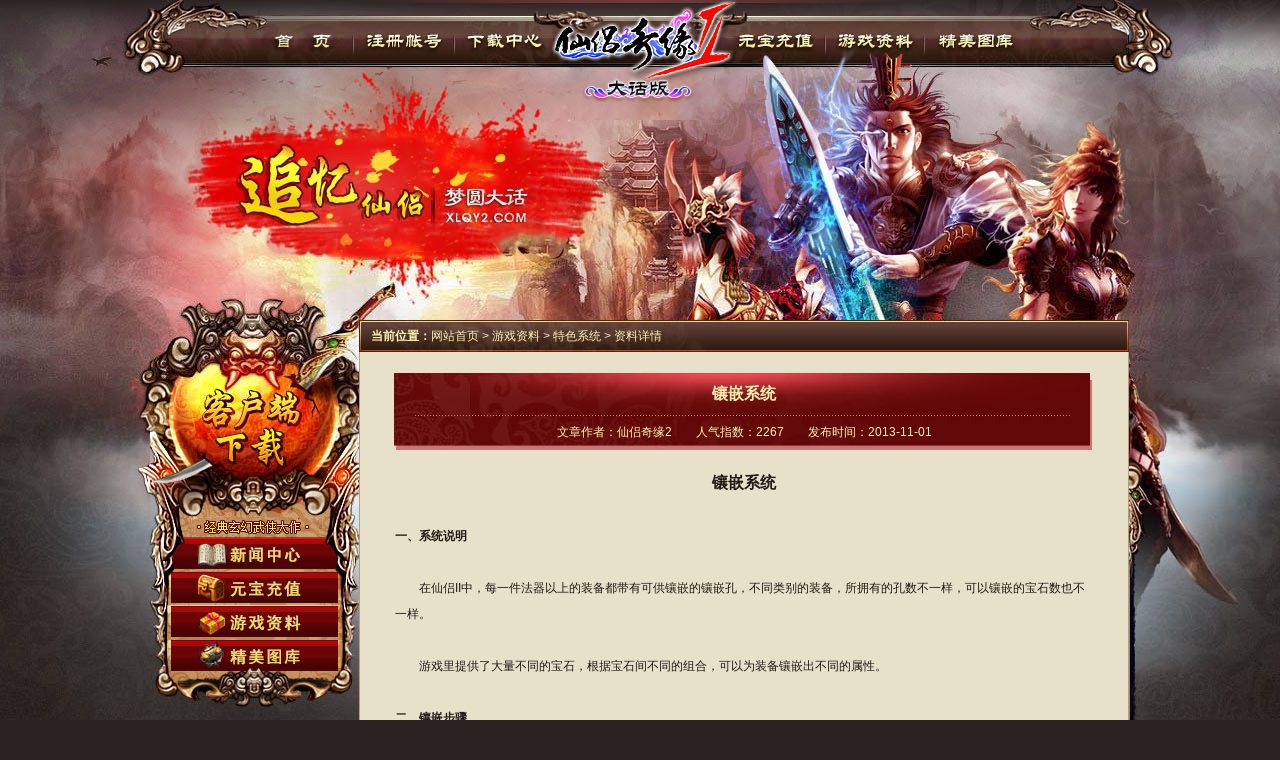

--- FILE ---
content_type: text/html; charset=utf-8
request_url: https://www.xlqy2.com/article/150.html
body_size: 3139
content:
<!DOCTYPE html>
<html>

    <head>
        <title>镶嵌系统 - 《仙侣奇缘2》官方网站 - 大型2.5D仙侠网游巨作MMORPG</title>
        <meta name="keywords" content="仙侣奇缘2,仙侣奇缘2官网,仙侣奇缘2官方网站,仙侣2,仙侣奇缘2手游,仙侣奇缘2手游官网,仙侣奇缘,仙侣奇缘3,大话仙侣,大话仙侣奇缘2,仙侣奇缘2大话版" />
        <meta name="description" content="《仙侣奇缘2》是一款以交友为主题的大型MMORPG网络游戏。 它是以中国古代神化、仙侠、典故、历史为背景，以爱情，奇缘为主线，以网络交友为目的的一款休闲娱乐游戏。">
        <meta charset="utf-8">

<meta name="author" content="xlqy2.com">
<meta http-equiv="X-UA-Compatible" content="IE=edge">
<meta name="renderer" content="webkit">
<meta http-equiv="Cache-Control" content="no-siteapp" />

<link rel="icon" href="/themes/xlqy2/xlqy2.ico" type="image/x-icon">
<link href="/themes/xlqy2/public/assets/css/global.css" rel="stylesheet">

<!--[if lt IE 9]>
<script src="https://oss.maxcdn.com/libs/html5shiv/3.7.0/html5shiv.js"></script>
<![endif]-->

<script type="text/javascript">
    //全局变量
    var GV = {
        ROOT: "/",
        WEB_ROOT: "/",
        JS_ROOT: "static/js/"
    };
</script>
<script src="/themes/xlqy2/public/assets/js/jquery-1.10.2.min.js"></script>
<script src="/themes/xlqy2/public/assets/js/jquery-migrate-1.2.1.js"></script>
<script src="/static/js/wind.js"></script>
    </head>

    <body>
        <div class="header">
    <div class="nav">
        <ul>
            <li><a href="/">首页</a></li>
            <li><a href="/page/1.html">注册帐号</a></li>
            <li><a href="/page/2.html">下载中心</a></li>
            <li><a href="/page/3.html">元宝充值</a></li>
            <li><a href="/list/6.html">游戏资料</a></li>
            <li><a href="/list/17.html">精美图库</a></li>
        </ul>
    </div>
    <div class="bg"></div>
</div>
        <div class="container">
            <div class="main df">
                <div class="sidebar">
    <div class="quick_nav">
        <div class="client_down"><a href="/page/2.html"></a></div>
        <div class="login_game"></div>
        <div class="q_nav">
            <a href="/list/1.html" id="reg_btn"></a>
            <a href="/page/3.html" id="pay_btn"></a>
            <a href="/list/6.html" id="newplayer_btn"></a>
            <a href="/list/17.html" id="video_btn"></a>
        </div>
    </div>
    <div class="left_pad">
        <div class="l_comm">
            <div class="lxwf">
                <h3>例行维护时间</h3>
                <p><img src="/themes/xlqy2_home/images/time.jpg" /></p>
                <p><a href="/page/1.html"><img src="/themes/xlqy2_home/images/reg.jpg" /></a></p>
            </div>
            <div class="kstd">
                <h3>新手指南</h3>
                <ul>
                    <li><a href="/article/133.html">&gt; 基本操作</a></li>
                    <li><a href="/article/134.html">&gt; 任务指南</a></li>
                    <li><a href="/article/132.html">&gt; 熟悉界面</a></li>
                    <li><a href="/article/131.html">&gt; 职业介绍</a></li>
                    <li><a href="/article/130.html">&gt; 角色创建</a></li>
                    <li><a href="/article/129.html">&gt; 热键一览</a></li>
                </ul>
            </div>
            <div class="kfzx">
                <h3>职业技能</h3>
                <ul>
                    <li class="li_m01">&gt; 释家：</li>
                    <li class="li_m02"><a href="/article/156.html">武道</a></li>
                    <li class="li_m02"><a href="/article/157.html">禅宗</a></li>
                    <li class="li_m02"><a href="/article/158.html">密宗</a></li>
                    <li class="li_m01">&gt; 儒家：</li>
                    <li class="li_m02"><a href="/article/159.html">火系</a></li>
                    <li class="li_m02"><a href="/article/160.html">电系</a></li>
                    <li class="li_m02"><a href="/article/161.html">冰系</a></li>
                    <li class="li_m01">&gt; 道家：</li>
                    <li class="li_m02"><a href="/article/162.html">符术</a></li>
                    <li class="li_m02"><a href="/article/163.html">剑术</a></li>
                    <li class="li_m02"><a href="/article/164.html">咒术</a></li>
                </ul>
            </div>
                    </div>
    </div>
</div>
                <div class="content">
                    <div class="page-box">
                        <div class="crumb"><span>　当前位置：</span><a href="/">网站首页</a>
                             > <a href="/list/6.html">游戏资料</a> > <a href="/list/9.html">特色系统</a> > 资料详情
                        </div>
                        <div class="title">
                            <div class="title-wrap">
                                <h2>镶嵌系统</h2>
                                <span>文章作者：仙侣奇缘2　　人气指数：2267　　发布时间：2013-11-01</span>
                            </div>
                        </div>
                        <div class="content-wrap">
                            
<p style="text-align:center;"><span style="font-size: medium;"><strong>镶嵌系统</strong></span></p>
<p><br></p>
<p><strong>一、系统说明</strong></p>
<p><br></p>
<p>　　在仙侣II中，每一件法器以上的装备都带有可供镶嵌的镶嵌孔，不同类别的装备，所拥有的孔数不一样，可以镶嵌的宝石数也不一样。</p>
<p><br></p>
<p>　　游戏里提供了大量不同的宝石，根据宝石间不同的组合，可以为装备镶嵌出不同的属性。</p>
<p><br></p>
<p><strong>二、镶嵌步骤</strong></p>
<p><br></p>
<p><strong>　　1、准备材料</strong></p>
<p><br></p>
<p>　　镶嵌前，根据想要为装备镶嵌的属性收集相应的宝石，宝石要与武器同品同类。准备一件法器以上的装备。</p>
<p><br></p>
<p style="text-align: center;"><a title="点击看大图" href="https://images.17173.com/xlqy2/images/xitong/xiangqian/2006317183211934.jpg" target="_blank"><img src="https://images.17173.com/xlqy2/images/xitong/xiangqian/2006317183211934.jpg"></a></p>
<p><br></p>
<p style="text-align:center;"><a title="点击看大图" href="https://images.17173.com/xlqy2/images/xitong/xiangqian/2006317183241301.jpg" target="_blank"><img src="https://images.17173.com/xlqy2/images/xitong/xiangqian/2006317183241301.jpg"></a></p>
<p><br></p>
<p><strong>　　2、准备镶嵌</strong></p>
<p><br></p>
<p>　　将被镶嵌的装备与镶嵌宝石放到技能栏里(快捷键‘L’)。</p>
<p><br></p>
<p style="text-align: center;"><a title="点击看大图" href="https://images.17173.com/xlqy2/images/xitong/xiangqian/2006317183325448.jpg" target="_blank"><img src="https://images.17173.com/xlqy2/images/xitong/xiangqian/2006317183325448.jpg"></a></p>
<p><br></p>
<p><strong>　　3、开始镶嵌</strong></p>
<p><br></p>
<p>　　保证了装备与宝石都附和镶嵌要求以后，就可以开始镶嵌了!在生活技能栏里选中镶嵌，点击‘镶嵌’，确认后，便可以成功镶嵌上你所需要的属性了!</p>
<p><br></p>
<p style="text-align: center;"><a title="点击看大图" href="https://images.17173.com/xlqy2/images/xitong/xiangqian/200631718349373.jpg" target="_blank"><img src="https://images.17173.com/xlqy2/images/xitong/xiangqian/200631718349373.jpg"></a></p>
<p><br></p>
<p><strong>　　4、镶嵌成功</strong></p>
<p><br></p>
<p>　　镶嵌后，可以看到装备上已经有镶嵌的属性了。</p>
<p><br></p>
<p style="text-align: center;"><a title="点击看大图" href="https://images.17173.com/xlqy2/images/xitong/xiangqian/2006317183624436.jpg" target="_blank"><img src="https://images.17173.com/xlqy2/images/xitong/xiangqian/2006317183624436.jpg"></a></p>
                        </div>
                        <div class="desc">· 大千世界修真路 · 话别凡尘逍遥游 · 仙踪侠影寻无处 · 侣伴相依共登途 </div>
                    </div>
                    <div class="notice-box"></div>
                </div>
            </div>
        </div>
        <div class="footer df">
    <div class="logo">
        <img src="/themes/xlqy2_home/images/logo.png" />
    </div>
    <ul class="nav">
        <li>
            <a href="/page/1.html">注册账号</a><i>|</i><a href="/page/2.html">下载中心</a><i>|</i><a href="/list/1.html">新闻中心</a><i>|</i><a href="/list/14.html">经验交流</a>
        </li>
        <li>
            <a href="/page/3.html">元宝中心</a><i>|</i><a href="/list/6.html">游戏资料</a><i>|</i><a href="/list/17.html">精美图库</a><i>|</i><a href="/page/4.html">玩家自助</a>
        </li>
        <li>「追忆仙侣情,梦圆大话路.奇缘巧爱真,冥冥灭灭中」</li>
    </ul>
    <div class="copyright">
        <p>Copyright © 2010-2023 <em>仙侣奇缘2大话版</em> All RightsReserved</p>
        <p>设计制作：<u>风暴</u>　官方网址：<a href="/">xlqy2.com</a></p>
        <p>站长统计：百度统计</p>
    </div>
</div>
<script>
var _hmt = _hmt || [];
(function() {
  var hm = document.createElement("script");
  hm.src = "https://hm.baidu.com/hm.js?bd67c9cfcd1a6d881f805605b984da3d";
  var s = document.getElementsByTagName("script")[0]; 
  s.parentNode.insertBefore(hm, s);
})();
</script>    </body>

</HTML>

--- FILE ---
content_type: text/css
request_url: https://www.xlqy2.com/themes/xlqy2/public/assets/css/global.css
body_size: 4733
content:
@charset "utf-8";

/* 公共 */
* {
    margin: 0;
    padding: 0;
    box-sizing: border-box;
}

html,
body {
    min-width: 980px;
    font: normal 12px/1.6 simsun, "PingFang SC", Arial, "Microsoft YaHei", sans-serif;
    background:#2a2220 url(/themes/xlqy2_home/images/main_bg.jpg) ;
    color: #211914;
}

table {
    border-collapse: collapse;
    border-spacing: 0;
    empty-cells: show;
    margin: 0 auto;
}

th,
td {
    border-collapse: collapse;
    font-size: 12px;
}

ol,
ul,
li {
    list-style: none;
}

a {
    text-decoration: none;
    color: #1b1322;
}

a:hover {
    text-decoration: underline;
    color: #a22020;
}

img {
    border: 0;
}

button {
    cursor: pointer;
}

h1,
h2,
h3,
h4,
h5,
h6 {
    font-size: 100%;
}

p {
    margin: 0;
    padding: 0;
}

/* 处理浮动父级塌陷问题 */
.df {
    zoom: 1
}

.df:after {
    content: ".";
    display: block;
    visibility: hidden;
    height: 0;
    clear: both
}

/* 头部 */
/* 头部：导航栏 */
.header .nav {
    height: 120px;
    background: url(/themes/xlqy2_home/images/header_nav.jpg) no-repeat 50% 0;
}

.header .nav ul {
    width: 980px;
    margin: 0 auto;
    padding-top: 16px;
    overflow: hidden;
}

.header .nav ul li {
    width: 99px;
    height: 50px;
    float: left;
    margin-right: 2px;
}

.header .nav ul li:nth-child(1) {
    margin-left: 104px;
}

.header .nav ul li:nth-child(4) {
    margin-left: 167px;
}

.header .nav ul li a {
    display: block;
    width: 100%;
    height: 100%;
    text-indent: -9999px;
}

/* 头部：海报背景 */
.header .bg {
    height: 265px;
    background: url(/themes/xlqy2_home/images/header_bg.jpg) no-repeat 50% 0;
}

/* 内容 */
.container {
    background: url(/themes/xlqy2_home/images/container_bg.jpg) no-repeat 50% 0;
}

.container .main {
    width: 980px;
    margin: 0 auto;
}

/* 内容：左侧边栏 */

/* 内容：首页右侧 */
.container .main .content {
    width: 771px;
    /* height: 995px; */
    float: right;
    position: relative;
}

/* 轮播新闻板块 */
.container .main .content .news-box {
    height: 371px;
    margin-bottom: 9px;
    background: url(/themes/xlqy2_home/images/container_box.jpg) no-repeat 50% 0;
}

/* 轮播 */
.container .main .content .news-box .left {
    width: 230px;
    height: 370px;
    position: relative;
    float: left;
}

#banner {
    width: 230px;
    height: 370px;
}

#banner li {
    width: 230px;
    height: 370px;
    position: absolute;
    top: 0;
    left: 0;
}

#pagination {
    position: absolute;
    right: 2px;
    bottom: 4px;
    opacity: 0.7;
    z-index: 2;
}

#pagination li {
    width: 15px;
    height: 15px;
    line-height: 15px;
    text-align: center;
    border-radius: 2px;
    float: left;
    padding: 0;
    margin-left: 4px;
    background: #fff;
    cursor: pointer;
    font-size: 12px;
    ;
}

#pagination li.on {
    background: #f60;
    color: #fff;
}

/* 新闻 */
.container .main .content .news-box .center {
    width: 357px;
    float: left;
    margin: 100px 0 0 14px;
}

.container .main .content .news-box .center .title {
    height: 29px;
    line-height: 29px;
    color: #b40100;
    font-size: 14px;
    font-weight: bold;
    text-align: center;
}

.container .main .content .news-box .center .news {
    width: 355px;
    border: 1px solid #4c2209;
}

#tabs {
    height: 33px;
    margin: 1px;
    padding-left: 3px;
    background: url(/themes/xlqy2_home/images/box_news_bg.jpg) no-repeat;
    overflow: hidden;
}

#tabs span {
    display: block;
    width: 58px;
    height: 29px;
    line-height: 29px;
    float: left;
    margin-right: 10px;
    margin-top: 4px;
    font-weight: bold;
    font-size: 12px;
    color: #fff7df;
    text-align: center;
    cursor: pointer;
}

#tabs span.on {
    font-size: 14px;
    background: url(/themes/xlqy2_home/images/box_news_tab_bg.jpg) no-repeat;
}

#tabs span a {
    color: #fff7df;
}

#tabs span.on a {
    color: #ba0200;
}

#list {
    width: 340px;
    margin: 0 auto;
    padding-top: 3px;
    position: relative;
    text-align: left;
}

#list .item {
    display: none;
}

#list .item.on {
    display: block;
}

#list .item li {
    height: 27px;
    line-height: 27px;
    padding-right: 80px;
    position: relative;
    overflow: hidden;
    border-bottom: 1px dotted #774f4f;
}

#list .item li:last-child {
    border-bottom: none;
}

#list .item li em {
    padding-right: 5px;
    color: #774f4f;
    font-style: normal;
    text-decoration: none;
}

#list .item li span {
    position: absolute;
    top: 0;
    right: 4px;
    color: #8c7057;
    font-family: "Microsoft YaHei";
    font-size: 12px;
}

/* 资料 */
.container .main .content .news-box .right {
    width: 156px;
    margin: 105px 0 0 6px;
    float: left;
}

.container .main .content .news-box .right a {
    display: block;
}

.container .main .content .news-box .right a:hover {
    opacity: 0.8;
}

.container .main .content .news-box .right a img {
    display: block;
    margin-bottom: 8px;
    border: 1px solid #221517;
}

/* 资料板块 */
.container .main .content .info-box {
    height: 76px;
    margin-bottom: 6px;
}

.container .main .content .info-box a {
    width: 150px;
    height: 76px;
    overflow: hidden;
    float: left;
    margin-right: 5px;
}

.container .main .content .info-box a img {
    display: block;
}

.container .main .content .info-box a:last-child {
    margin-right: 0;
}

.container .main .content .info-box a:hover {
    opacity: 0.8;
}

/* 其他公共板块 */
.common-box {
    width: 386px;
    height: 236px;
    float: left;
    margin-bottom: 6px;
    overflow: hidden;
}

.common-box:nth-child(2n) {
    width: 377px;
}

.common-box h3 {
    position: relative;
    height: 34px;
    text-indent: -9999px;
}

.common-box .inner {
    background: #dbd5c4;
    border: solid #b39c83;
    border-width: 0 1px 1px 1px;
    padding: 10px 0;
}

/* 风云排行 */
.common-box.ranking h3 {
    background: url(/themes/xlqy2_home/images/box_ranking_bg.jpg) no-repeat;
}

.common-box.ranking iframe {
    width: 365px;
    height: 183px;
    display: block;
    margin: 0 auto;
    border: none;
}

/* 经验交流 */
.common-box.share {
    float: right;
}

.common-box.share h3 {
    background: url(/themes/xlqy2_home/images/box_share_bg.jpg) no-repeat;
}

.common-box.share .inner .item {
    width: 340px;
    margin: 0 auto;
}

.common-box.share .inner .item li {
    height: 27px;
    line-height: 27px;
    padding-right: 80px;
    position: relative;
    overflow: hidden;
    border-bottom: 1px dotted #774f4f;
}

.common-box.share .inner .item li:last-child {
    border-bottom: none;
}

.common-box.share .inner .item li em {
    padding-right: 5px;
    color: #774f4f;
    font-style: normal;
    text-decoration: none;
}

.common-box.share .inner .item li span {
    position: absolute;
    top: 0;
    right: 4px;
    color: #8c7057;
    font-family: "Microsoft YaHei";
    font-size: 12px;
}

/* 游戏截图 */
.common-box.image {
    margin-bottom: 0;
}

.common-box.image h3 {
    background: url(/themes/xlqy2_home/images/box_image_bg.jpg) no-repeat;
}

/* 玩家相册 */
.common-box.photo {
    float: right;
    margin-bottom: 0;
}

.common-box.photo h3 {
    background: url(/themes/xlqy2_home/images/box_photo_bg.jpg) no-repeat;
}

.common-box.image .inner ul,
.common-box.photo .inner ul {
    padding: 6px 0 0 7px;
    overflow: hidden;
}

.common-box.image .inner ul li,
.common-box.photo .inner ul li {
    width: 105px;
    height: 74px;
    float: left;
    margin: 3px 5px 13px 9px;
    padding: 1px;
    border: 1px solid #5A3A45;
    background-color: #e5e5e5;
}

.common-box.image .inner ul li a,
.common-box.photo .inner ul li a {
    width: 101px;
    height: 70px;
    display: block;
    overflow: hidden;
}

.common-box.image .inner ul li a:hover,
.common-box.photo .inner ul li a:hover {
    opacity: 0.8;
}

.common-box.image .inner ul li a img,
.common-box.photo .inner ul li a img {
    width: 105px;
    height: 74px;
}

/* 健康游戏公告 */
.notice-box {
    width: 771px;
    height: 56px;
    margin-top: 6px;
    background: url(/themes/xlqy2_home/images/box_notice_bg.jpg) no-repeat right bottom;
}

/* 页码板块 */
.page-box {
    width: 770px;
    height: 100%;
    background: #e7e1ca;
    margin-top: -65px;
}

.page-box .crumb {
    background: url(/themes/xlqy2_home/images/h3_ny_main.jpg) no-repeat;
    height: 32px;
    line-height: 32px;
    position: relative;
    color: #faf2b0;
    text-align: left;
}

.page-box .crumb span {
    font-weight: bold;
}

.page-box .crumb a {
    color: #faf2b0;
}

.page-box .title {
    padding-top: 20px;
    border: solid #b19c85;
    border-width: 0 1px;
}

.page-box .title .title-wrap {
    background: url(/themes/xlqy2_home/images/h2_gg.jpg) no-repeat;
    width: 700px;
    min-height: 78px;
    margin: 0 auto;
    text-align: center;
    color: #faf2b0;
}

.page-box .title .title-wrap h2 {
    height: 44px;
    line-height: 44px;
    font-size: 16px;
}

.page-box .title .title-wrap span {
    display: block;
    height: 34px;
    line-height: 32px;
    font-size: 12px;
}

.page-box .title .title-wrap .subnav {
    margin: 0 auto;
    width: 700px;
    height: 32px;
}

.page-box .title .title-wrap .subnav .subnav-wrap {
    width: 696px;
    background-image: url(/themes/xlqy2_home/images/obg.gif);
    border-right: solid 1px #CA7676;
    border-left: solid 1px #CA7676;
    margin-left: 2px;
    height: 32px;
}

.page-box .title .title-wrap .subnav .subnav-wrap .parent {
    float: left;
    padding: 2px;
    margin: 0 0 5px 5px;
    background: #f8c375;
    border: solid 1px #CA7676;
}

.page-box .title .title-wrap .subnav .subnav-wrap .parent a {
    display: block;
    height: 23px;
    line-height: 23px;
    padding: 0 10px;
    background: #FCE0BA;
    color: #713e07;
}

.page-box .title .title-wrap .subnav .subnav-wrap .arrow {
    width: 22px;
    height: 23px;
    float: left;
    padding: 1px;
    margin: 0 0 5px 5px;
    background-image: url(/themes/xlqy2_home/images/jt.gif);
}

.page-box .title .title-wrap .subnav .subnav-wrap ul li {
    float: left;
    padding: 2px;
    margin: 2px 0 5px 5px;
    background: #f8c375;
    border: solid 1px #CA7676;
}

.page-box .title .title-wrap .subnav .subnav-wrap ul li a {
    display: block;
    height: 19px;
    line-height: 19px;
    padding: 0 4px;
    background: #FCE0BA;
    color: #713e07;
}

.page-box .title .title-wrap .subnav .subnav-wrap a:hover {
    text-decoration: none;
    background: #f7733f;
    color: #faf2b0;
}

.page-box .content-wrap {
    min-height: 564px;
    line-height: 26px;
    margin: 0 auto;
    padding: 20px 35px;
    background: url(/themes/xlqy2_home/images/line_bg.jpg) no-repeat center bottom;
    border: solid #b19c85;
    border-width: 0 1px;
}

.page-box .content-wrap .content-img {
    display: block;
    width: 100%;
}

.page-box .content-list {
    min-height: 532px;
}

/* 新闻中心列表页 */
.page-box .content-list .news-list li {
    height: 30px;
    line-height: 30px;
    position: relative;
    overflow: hidden;
    padding-right: 80px;
    border-bottom: 1px dotted #774f4f;
}

.page-box .content-list .news-list li em {
    font-style: normal;
    padding: 0 5px 0 0;
    color: #774f4f;
    text-decoration: none;
}

.page-box .content-list .news-list li span {
    position: absolute;
    right: 4px;
    top: 0;
    color: #8c7057;
    font-size: 12px;
}

/* 游戏资料列表页 */
.page-box .content-list .data-list li {
    width: 50%;
    height: 30px;
    line-height: 30px;
    float: left;
    overflow: hidden;
    border-bottom: 1px dotted #774f4f;
}

.page-box .content-list .data-list li em {
    font-style: normal;
    padding: 0 5px 0 0;
    color: #774f4f;
    text-decoration: none;
}

/* 图库资料列表页 */
.page-box .content-list .album-list li {
    float: left;
    margin-right: 14px;
    overflow: hidden;
    width: 128px;
    height: 138px;
}

.page-box .content-list .album-list li:nth-child(5n) {
    margin-right: 0;
}

.page-box .content-list .album-list li a {
    display: block;
}

.page-box .content-list .album-list li a:nth-child(2) {
    display: block;
    height: 15px;
    line-height: 15px;
    text-align: center;
    overflow: hidden;
    white-space: nowrap;
    text-overflow: ellipsis;
}

.page-box .content-list .album-list li a img {
    display: block;
    width: 100%;
    padding: 0px;
    margin-bottom: 5px;
    border-top: 2px solid #ccc;
    border-left: 2px solid #ccc;
    border-bottom: 2px solid #c0c0c0;
    border-right: 2px solid #c0c0c0;
}

.page-box .content-list .album-list li a img:hover {
    opacity: 0.8;
}

.page-box .desc {
    text-align: center;
    padding: 10px 45px;
    color: #443a4d;
    border: solid #b19c85;
    border-width: 0 1px 1px 1px;
}

/* 分页 */
.page-wrap {
    margin: 10px auto 0;
    width: 98%;
}

.page-wrap .page-list {
    margin: 0 auto;
    padding: 10px 0 5px;
    text-align: center;
}

.page-wrap .page-list li {
    display: inline;
    list-style-type: none;
}

.page-wrap .page-list li a {
    padding: 3px 8px !important;
    margin: 2px;
    border: 1px solid #774f4f;
    text-decoration: none !important;
}

.page-wrap .page-list li a:hover {
    color: #fff !important;
    background-color: #774f4f !important;
}

.page-wrap .page-list li span {
    margin: 2px;
}

.page-wrap .page-list li.active span {
    border: 1px solid #774f4f;
    color: #fff !important;
    background-color: #774f4f !important;
    padding: 3px 8px;
}

/* 左侧边栏 */
.sidebar {
    width: 200px;
    float: left;
    display: inline;
    position: relative;
    z-index: 500;
    margin-bottom: 2px;
}

.quick_nav {
    width: 200px;
    height: 333px;
    background: url(/themes/xlqy2_home/images/quick_nav_bg.jpg) no-repeat;
}

.client_down {
    width: 144px;
    height: 92px;
    margin-left: 32px;
}

.client_down a {
    display: block;
    text-indent: -9999px;
    overflow: hidden;
    height: 92px;
    background: url(/themes/xlqy2_home/images/tm_bg.gif);
}

.login_game {
    width: 200px;
    padding-top: 60px;
    overflow: hidden;
    text-indent: -9999px;
    height: 20px;
}

.q_nav {
    width: 167px;
    margin-left: 21px;
    height: 134px;
}

.q_nav a {
    width: 167px;
    display: block;
    height: 31px;
    text-indent: -9999px;
    margin-bottom: 3px;
    overflow: hidden;
}

.q_nav a:hover {
    background: url(/themes/xlqy2_home/images/) no-repeat 0 0;
}

.q_nav a#reg_btn:hover {
    background-position: 1px 1px;
}

.q_nav a#pay_btn:hover {
    background-position: 1px -29px;
}

.q_nav a#newplayer_btn:hover {
    background-position: 1px -59px;
}

.q_nav a#video_btn:hover {
    background-position: 1px -89px;
}

.left_pad {
    margin-left: 8px;
    width: 192px;
}

.l_comm {
    width: 192px;
    color: #c2b485;
    border-bottom: 1px solid #766850;
}

.l_comm .li_m01 {
    float: left;
    width: 53px;
    line-height: 22px;
}

.l_comm .li_m02 {
    float: left;
    width: 33px;
    line-height: 22px;
}

.l_comm h3 {
    text-indent: -9999px;
}

.l_comm ul {
    overflow: hidden;
    zoom: 1;
    width: 166px;
    margin: 0 0 0 18px;
    padding: 0px 0 10px;
}

.l_comm li {
    float: left;
    width: 83px;
    line-height: 22px;
}

.l_comm li a {
    color: #c2b485;
}

.l_comm li a:hover,
.l_comm li.up a {
    color: #d9a721;
    font-weight: bold;
}

.lxwf {
    background: url(/themes/xlqy2_home/images/left_box_b.jpg) no-repeat left 47px;
}

.lxwf h3 {
    background: url(/themes/xlqy2_home/images/h3_lxwf.jpg) no-repeat;
    height: 76px;
}

.lxwf p {
    text-align: center;
    padding-bottom: 10px;
}

.kstd {
    background: url(/themes/xlqy2_home/images/left_box_b.jpg) no-repeat left 41px;
}

.kstd h3 {
    background: url(/themes/xlqy2_home/images/h3_kstd.jpg) no-repeat;
    height: 41px;
}

.kfzx {
    background: url(/themes/xlqy2_home/images/left_box_b.jpg) no-repeat left 41px;
}

.kfzx h3 {
    background: url(/themes/xlqy2_home/images/h3_kfzx.jpg) no-repeat;
    height: 41px;
}

.kfzx p {
    text-align: center;
}

.hzmt {
    background: url(/themes/xlqy2_home/images/left_box_b.jpg) no-repeat left 58px;
    height: 271px;
}

.hzmt h3 {
    background: url(/themes/xlqy2_home/images/h3_hzmt.jpg) no-repeat;
    height: 58px;
}

.hzmt li {
    padding-bottom: 6px;
}

.hzmt li img {
    width: 75px;
    height: 29px;
}

.hzmt p {
    text-align: center;
    padding: 4px 0 15px;
}

.yuyin {
    width: 162px;
    margin: 0 auto;
}

.yuyin img {
    display: block;
    width: 162px;
    height: 64px;
    padding-bottom: 6px;
}

/* 底部 */
.footer {
    width: 980px;
    height: 71px;
    margin: 20px auto 0;
}

.footer .logo {
    width: 285px;
    height: 71px;
    float: left;
}

.footer .logo img {
    display: block;
}

.footer .nav {
    height: 71px;
    padding-left: 10px;
    float: left;
}

.footer .nav li {
    line-height: 24px;
    text-align: center;
    color: #666;
}

.footer .nav li a {
    color: #fff;
}

.footer .nav li i {
    color: #FFF;
    padding: 0 5px;
    font-style: inherit;
    display: inline-block;
}

.footer .copyright {
    height: 71px;
    float: right;
    font-family: sans-serif;
}

.footer .copyright p {
    color: #fff;
    line-height: 24px;
    text-align: right;
}

.footer .copyright p u {
    text-decoration: none;
}

.footer .copyright p em {
    display: inline-block;
    padding: 0 2px;
    font-style: inherit;
    color: #FF0;
}

.footer .copyright p u,
.footer .copyright p a {
    color: #FF0;
}

/* 登录器 */
#login_img {
    list-style-type: none;
    padding: 0;
    margin: 0;
    width: 230px;
    height: 184px;
    position: relative;
}

#login_img li {
    position: absolute;
    width: 230px;
    height: 184px;
    left: 0;
    top: 0;
    opacity: 0;
}

#login_img li a {
    display: block;
    width: 230px;
    height: 184px;
}

#login_img li img {
    padding: 0;
    margin: 0;
    width: 230px;
    height: 184px;
}

#image_num {
    z-index: 4;
    list-style-type: none;
    position: absolute;
    opacity: .7;
    filter: progid:DXImageTransform.Microsoft.Alpha(opacity=70);
    right: 2px;
    bottom: 4px;
    margin: 0;
}

#image_num li {
    float: left;
    padding: 0;
    background: #fff;
    margin-left: 4px;
    cursor: pointer;
    font-size: 12px;
    font-family: arial;
    text-decoration: none;
    width: 15px;
    height: 15px;
    line-height: 15px;
    text-align: center;
    border-radius: 2px;
}

#image_num li.cur {
    background: #f60;
    color: #fff;
}

/* 下载 */
.d-title {
    display: block;
    font-weight: bold;
    color: #5e211e;
    font-size: 22px;
    line-height: 24px;
    margin-bottom: 8px;
    font-family: 微软雅黑, Tahoma, 宋体;
    text-align: center;
}

.d-desc {
    font-weight: 100;
    color: #5e211e;
    font-family: Verdana;
    font-size: 14px;
    line-height: 14px;
    text-indent: 11px;
    text-align: center;
    opacity: 0.35;
}

.d-info {
    font-size: 12px;
    background: #fbfbfb;
    color: #747474;
    border: 1px solid #efefef;
    width: 557px;
    padding: 15px 20px 5px 20px;
    margin: 15px auto;
    font-family: 微软雅黑, Tahoma, 宋体;
}

.d-info li {
    line-height: 20px;
    margin-bottom: 5px;
    padding-bottom: 5px;
    list-style: none;
}

.d-info li.d-md5 {
    padding-bottom: 12px;
    margin-bottom: 13px;
    border-bottom: 1px solid #ececec;
}

.d-info li span {
    color: #ac872e;
}

.d-info li em {
    font-style: inherit;
    color: #e61c17;
    font-weight: bold;
    font-family: arial;
}

.d-info li.d-tip {}

.d-info li.d-tip b {
    background: #ac872e;
    color: #fff;
    padding: 0 4px;
    margin-right: 4px;
}

.d-info li.d-tip a,
.d-info li.d-tip img {
    display: inline-block;
    height: 22px;
}

.d-info li.d-tip .d-txt {
    padding: 10px 0;
}

.d-btn {
    width: 557px;
    height: 106px;
    display: block;
    margin: 0 auto 15px;
    text-decoration: none;
    text-align: center;
    font-family: 微软雅黑, Tahoma, 宋体;
}

.d-btn1 {
    background-image: url('/themes/xlqy2_home/images/download_btn01.jpg');
}

.d-btn2 {
    background-image: url('/themes/xlqy2_home/images/download_btn02.jpg');
}

.d-btn:hover {
    opacity: 0.9;
}

.d-btn span {
    color: #FFFFFF;
    font-size: 12px;
    margin: 70px 0 0 35px;
    display: inline-block;
    opacity: 0.75;
}

--- FILE ---
content_type: application/javascript
request_url: https://www.xlqy2.com/static/js/wind.js
body_size: 12998
content:
///#source 1 1 /src/1.0.0/core.js
/*! head.core - v1.0.2 */
/*
 * HeadJS     The only script in your <HEAD>
 * Author     Tero Piirainen  (tipiirai)
 * Maintainer Robert Hoffmann (itechnology)
 * License    MIT / http://bit.ly/mit-license
 * WebSite    http://headjs.com
 */
(function (win, undefined) {
    "use strict";

    // gt, gte, lt, lte, eq breakpoints would have been more simple to write as ['gt','gte','lt','lte','eq']
    // but then we would have had to loop over the collection on each resize() event,
    // a simple object with a direct access to true/false is therefore much more efficient
    var doc   = win.document,
        nav   = win.navigator,
        loc   = win.location,
        html  = doc.documentElement,
        klass = [],
        conf  = {
            screens: [240, 320, 480, 640, 768, 800, 1024, 1280, 1440, 1680, 1920],
            screensCss: {"gt": true, "gte": false, "lt": true, "lte": false, "eq": false},
            browsers: [
                {ie: {min: 6, max: 11}}
                //,{ chrome : { min: 8, max: 33 } }
                //,{ ff     : { min: 3, max: 26 } }
                //,{ ios    : { min: 3, max:  7 } }
                //,{ android: { min: 2, max:  4 } }
                //,{ webkit : { min: 9, max: 12 } }
                //,{ opera  : { min: 9, max: 12 } }
            ],
            browserCss: {"gt": true, "gte": false, "lt": true, "lte": false, "eq": true},
            html5: true,
            page: "-page",
            section: "-section",
            head: "head"
        };

    if (win.head_conf) {
        for (var item in win.head_conf) {
            if (win.head_conf[item] !== undefined) {
                conf[item] = win.head_conf[item];
            }
        }
    }

    function pushClass(name) {
        klass[klass.length] = name;
    }

    function removeClass(name) {
        // need to test for both space and no space
        // https://github.com/headjs/headjs/issues/270
        // https://github.com/headjs/headjs/issues/226
        var re         = new RegExp(" ?\\b" + name + "\\b");
        html.className = html.className.replace(re, "");
    }

    function each(arr, fn) {
        for (var i = 0, l = arr.length; i < l; i++) {
            fn.call(arr, arr[i], i);
        }
    }

    // API
    var api = win[conf.head] = function () {
        api.ready.apply(null, arguments);
    };

    api.feature = function (key, enabled, queue) {

        // internal: apply all classes
        if (!key) {
            html.className += " " + klass.join(" ");
            klass = [];

            return api;
        }

        if (Object.prototype.toString.call(enabled) === "[object Function]") {
            enabled = enabled.call();
        }

        pushClass((enabled ? "" : "no-") + key);
        api[key] = !!enabled;

        // apply class to HTML element
        if (!queue) {
            removeClass("no-" + key);
            removeClass(key);
            api.feature();
        }

        return api;
    };

    // no queue here, so we can remove any eventual pre-existing no-js class
    api.feature("js", true);

    // browser type & version
    var ua     = nav.userAgent.toLowerCase(),
        mobile = /mobile|android|kindle|silk|midp|phone|(windows .+arm|touch)/.test(ua);

    // useful for enabling/disabling feature (we can consider a desktop navigator to have more cpu/gpu power)
    api.feature("mobile", mobile, true);
    api.feature("desktop", !mobile, true);

    // http://www.zytrax.com/tech/web/browser_ids.htm
    // http://www.zytrax.com/tech/web/mobile_ids.html
    ua = /(chrome|firefox)[ \/]([\w.]+)/.exec(ua) || // Chrome & Firefox
        /(iphone|ipad|ipod)(?:.*version)?[ \/]([\w.]+)/.exec(ua) || // Mobile IOS
        /(android)(?:.*version)?[ \/]([\w.]+)/.exec(ua) || // Mobile Webkit
        /(webkit|opera)(?:.*version)?[ \/]([\w.]+)/.exec(ua) || // Safari & Opera
        /(msie) ([\w.]+)/.exec(ua) ||
        /(trident).+rv:(\w.)+/.exec(ua) || [];

    var browser = ua[1],
        version = parseFloat(ua[2]);

    switch (browser) {
        case "msie":
        case "trident":
            browser = "ie";
            version = doc.documentMode || version;
            break;

        case "firefox":
            browser = "ff";
            break;

        case "ipod":
        case "ipad":
        case "iphone":
            browser = "ios";
            break;

        case "webkit":
            browser = "safari";
            break;
    }

    // Browser vendor and version
    api.browser          = {
        name: browser,
        version: version
    };
    api.browser[browser] = true;

    for (var i = 0, l = conf.browsers.length; i < l; i++) {
        for (var key in conf.browsers[i]) {
            if (browser === key) {
                pushClass(key);

                var min = conf.browsers[i][key].min;
                var max = conf.browsers[i][key].max;

                for (var v = min; v <= max; v++) {
                    if (version > v) {
                        if (conf.browserCss.gt) {
                            pushClass("gt-" + key + v);
                        }

                        if (conf.browserCss.gte) {
                            pushClass("gte-" + key + v);
                        }
                    } else if (version < v) {
                        if (conf.browserCss.lt) {
                            pushClass("lt-" + key + v);
                        }

                        if (conf.browserCss.lte) {
                            pushClass("lte-" + key + v);
                        }
                    } else if (version === v) {
                        if (conf.browserCss.lte) {
                            pushClass("lte-" + key + v);
                        }

                        if (conf.browserCss.eq) {
                            pushClass("eq-" + key + v);
                        }

                        if (conf.browserCss.gte) {
                            pushClass("gte-" + key + v);
                        }
                    }
                }
            } else {
                pushClass("no-" + key);
            }
        }
    }

    pushClass(browser);
    pushClass(browser + parseInt(version, 10));

    // IE lt9 specific
    if (conf.html5 && browser === "ie" && version < 9) {
        // HTML5 support : you still need to add html5 css initialization styles to your site
        // See: assets/html5.css
        each("abbr|article|aside|audio|canvas|details|figcaption|figure|footer|header|hgroup|main|mark|meter|nav|output|progress|section|summary|time|video".split("|"), function (el) {
            doc.createElement(el);
        });
    }

    // CSS "router"
    each(loc.pathname.split("/"), function (el, i) {
        if (this.length > 2 && this[i + 1] !== undefined) {
            if (i) {
                pushClass(this.slice(i, i + 1).join("-").toLowerCase() + conf.section);
            }
        } else {
            // pageId
            var id = el || "index", index = id.indexOf(".");
            if (index > 0) {
                id = id.substring(0, index);
            }

            html.id = id.toLowerCase() + conf.page;

            // on root?
            if (!i) {
                pushClass("root" + conf.section);
            }
        }
    });

    // basic screen info
    api.screen = {
        height: win.screen.height,
        width: win.screen.width
    };

    // viewport resolutions: w-100, lt-480, lt-1024 ...
    function screenSize() {
        // remove earlier sizes
        html.className = html.className.replace(/ (w-|eq-|gt-|gte-|lt-|lte-|portrait|no-portrait|landscape|no-landscape)\d+/g, "");

        // Viewport width
        var iw = win.innerWidth || html.clientWidth,
            ow = win.outerWidth || win.screen.width;

        api.screen.innerWidth = iw;
        api.screen.outerWidth = ow;

        // for debugging purposes, not really useful for anything else
        pushClass("w-" + iw);

        each(conf.screens, function (width) {
            if (iw > width) {
                if (conf.screensCss.gt) {
                    pushClass("gt-" + width);
                }

                if (conf.screensCss.gte) {
                    pushClass("gte-" + width);
                }
            } else if (iw < width) {
                if (conf.screensCss.lt) {
                    pushClass("lt-" + width);
                }

                if (conf.screensCss.lte) {
                    pushClass("lte-" + width);
                }
            } else if (iw === width) {
                if (conf.screensCss.lte) {
                    pushClass("lte-" + width);
                }

                if (conf.screensCss.eq) {
                    pushClass("e-q" + width);
                }

                if (conf.screensCss.gte) {
                    pushClass("gte-" + width);
                }
            }
        });

        // Viewport height
        var ih = win.innerHeight || html.clientHeight,
            oh = win.outerHeight || win.screen.height;

        api.screen.innerHeight = ih;
        api.screen.outerHeight = oh;

        // no need for onChange event to detect this
        api.feature("portrait", (ih > iw));
        api.feature("landscape", (ih < iw));
    }

    screenSize();

    // Throttle navigators from triggering too many resize events
    var resizeId = 0;

    function onResize() {
        win.clearTimeout(resizeId);
        resizeId = win.setTimeout(screenSize, 50);
    }

    // Manually attach, as to not overwrite existing handler
    if (win.addEventListener) {
        win.addEventListener("resize", onResize, false);

    } else {
        // IE8 and less
        win.attachEvent("onresize", onResize);
    }
}(window));
///#source 1 1 /src/1.0.0/css3.js
/*! head.css3 - v1.0.0 */
/*
 * HeadJS     The only script in your <HEAD>
 * Author     Tero Piirainen  (tipiirai)
 * Maintainer Robert Hoffmann (itechnology)
 * License    MIT / http://bit.ly/mit-license
 * WebSite    http://headjs.com
 */
(function (win, undefined) {
    "use strict";

    var doc      = win.document,
        /*
         To add a new test:

         head.feature("video", function() {
         var tag = document.createElement('video');
         return !!tag.canPlayType;
         });

         Good place to grab more tests

         https://github.com/Modernizr/Modernizr/blob/master/modernizr.js
         */

        /* CSS modernizer */
        el       = doc.createElement("i"),
        style    = el.style,
        prefs    = " -o- -moz- -ms- -webkit- -khtml- ".split(" "),
        domPrefs = "Webkit Moz O ms Khtml".split(" "),
        headVar  = win.head_conf && win.head_conf.head || "head",
        api      = win[headVar];

    // Thanks Paul Irish!

    function testProps(props) {
        for (var i in props) {
            if (style[props[i]] !== undefined) {
                return true;
            }
        }

        return false;
    }


    function testAll(prop) {
        var camel = prop.charAt(0).toUpperCase() + prop.substr(1),
            props = (prop + " " + domPrefs.join(camel + " ") + camel).split(" ");

        return !!testProps(props);
    }

    var tests = {
        // should we seperate linear/radial ?
        // seems like some browsers need a test for prefix http://caniuse.com/#feat=css-gradients
        gradient: function () {
            var s1 = "background-image:",
                s2 = "gradient(linear,left top,right bottom,from(#9f9),to(#fff));",
                s3 = "linear-gradient(left top,#eee,#fff);";

            style.cssText = (s1 + prefs.join(s2 + s1) + prefs.join(s3 + s1)).slice(0, -s1.length);
            return !!style.backgroundImage;
        },

        rgba: function () {
            style.cssText = "background-color:rgba(0,0,0,0.5)";
            return !!style.backgroundColor;
        },

        opacity: function () {
            return el.style.opacity === "";
        },

        textshadow: function () {
            return style.textShadow === "";
        },

        multiplebgs: function () {
            style.cssText = "background:url(https://),url(https://),red url(https://)";

            // If the UA supports multiple backgrounds, there should be three occurrences
            // of the string "url(" in the return value for elemStyle.background
            var result = (style.background || "").match(/url/g);

            return Object.prototype.toString.call(result) === "[object Array]" && result.length === 3;
        },

        boxshadow: function () {
            return testAll("boxShadow");
        },

        borderimage: function () {
            return testAll("borderImage");
        },

        borderradius: function () {
            return testAll("borderRadius");
        },

        cssreflections: function () {
            return testAll("boxReflect");
        },

        csstransforms: function () {
            return testAll("transform");
        },

        csstransitions: function () {
            return testAll("transition");
        },
        touch: function () {
            return "ontouchstart" in win;
        },
        retina: function () {
            return (win.devicePixelRatio > 1);
        },

        /*
         font-face support. Uses browser sniffing but is synchronous.
         http://paulirish.com/2009/font-face-feature-detection/
         */
        fontface: function () {
            var browser = api.browser.name, version = api.browser.version;

            switch (browser) {
                case "ie":
                    return version >= 9;

                case "chrome":
                    return version >= 13;

                case "ff":
                    return version >= 6;

                case "ios":
                    return version >= 5;

                case "android":
                    return false;

                case "webkit":
                    return version >= 5.1;

                case "opera":
                    return version >= 10;

                default:
                    return false;
            }
        }
    };

    // queue features
    for (var key in tests) {
        if (tests[key]) {
            api.feature(key, tests[key].call(), true);
        }
    }

    // enable features at once
    api.feature();

}(window));
///#source 1 1 /src/1.0.0/load.js
/*! head.load - v1.0.3 */
/*
 * HeadJS     The only script in your <HEAD>
 * Author     Tero Piirainen  (tipiirai)
 * Maintainer Robert Hoffmann (itechnology)
 * License    MIT / http://bit.ly/mit-license
 * WebSite    http://headjs.com
 */
(function (win, undefined) {
    "use strict";

    //#region variables
    var doc        = win.document,
        domWaiters = [],
        handlers   = {}, // user functions waiting for events
        assets     = {}, // loadable items in various states
        isAsync    = "async" in doc.createElement("script") || "MozAppearance" in doc.documentElement.style || win.opera,
        isDomReady,

        /*** public API ***/
        headVar    = win.head_conf && win.head_conf.head || "Wind",
        api        = win[headVar] = (win[headVar] || function () {
            api.ready.apply(null, arguments);
        }),

        // states
        PRELOADING = 1,
        PRELOADED  = 2,
        LOADING    = 3,
        LOADED     = 4;
    //#endregion

    //#region PRIVATE functions

    //#region Helper functions
    function noop() {
        // does nothing
    }

    function each(arr, callback) {
        if (!arr) {
            return;
        }

        // arguments special type
        if (typeof arr === "object") {
            arr = [].slice.call(arr);
        }

        // do the job
        for (var i = 0, l = arr.length; i < l; i++) {
            callback.call(arr, arr[i], i);
        }
    }

    /* A must read: http://bonsaiden.github.com/JavaScript-Garden
     ************************************************************/
    function is(type, obj) {
        var clas = Object.prototype.toString.call(obj).slice(8, -1);
        return obj !== undefined && obj !== null && clas === type;
    }

    function isFunction(item) {
        return is("Function", item);
    }

    function isArray(item) {
        return is("Array", item);
    }

    function toLabel(url) {
        ///<summary>Converts a url to a file label</summary>
        var items = url.split("/"),
            name  = items[items.length - 1],
            i     = name.indexOf("?");

        return i !== -1 ? name.substring(0, i) : name;
    }

    // INFO: this look like a "im triggering callbacks all over the place, but only wanna run it one time function" ..should try to make everything work without it if possible
    // INFO: Even better. Look into promises/defered's like jQuery is doing
    function one(callback) {
        ///<summary>Execute a callback only once</summary>
        callback = callback || noop;

        if (callback._done) {
            return;
        }

        callback();
        callback._done = 1;
    }

    //#endregion

    function conditional(test, success, failure, callback) {
        ///<summary>
        /// INFO: use cases:
        ///    head.test(condition, null       , "file.NOk" , callback);
        ///    head.test(condition, "fileOk.js", null       , callback);
        ///    head.test(condition, "fileOk.js", "file.NOk" , callback);
        ///    head.test(condition, "fileOk.js", ["file.NOk", "file.NOk"], callback);
        ///    head.test({
        ///               test    : condition,
        ///               success : [{ label1: "file1Ok.js"  }, { label2: "file2Ok.js" }],
        ///               failure : [{ label1: "file1NOk.js" }, { label2: "file2NOk.js" }],
        ///               callback: callback
        ///    );
        ///    head.test({
        ///               test    : condition,
        ///               success : ["file1Ok.js" , "file2Ok.js"],
        ///               failure : ["file1NOk.js", "file2NOk.js"],
        ///               callback: callback
        ///    );
        ///</summary>
        var obj = (typeof test === "object") ? test : {
            test: test,
            success: !!success ? isArray(success) ? success : [success] : false,
            failure: !!failure ? isArray(failure) ? failure : [failure] : false,
            callback: callback || noop
        };

        // Test Passed ?
        var passed = !!obj.test;

        // Do we have a success case
        if (passed && !!obj.success) {
            obj.success.push(obj.callback);
            api.load.apply(null, obj.success);
        }
        // Do we have a fail case
        else if (!passed && !!obj.failure) {
            obj.failure.push(obj.callback);
            api.load.apply(null, obj.failure);
        }
        else {
            callback();
        }

        return api;
    }

    function getAsset(item) {
        ///<summary>
        /// Assets are in the form of
        /// {
        ///     name : label,
        ///     url  : url,
        ///     state: state
        /// }
        ///</summary>
        var asset = {};

        if (typeof item === "object") {
            for (var label in item) {
                if (!!item[label]) {
                    asset = {
                        name: label,
                        url: item[label]
                    };
                }
            }
        }
        else {
            asset = {
                name: toLabel(item),
                url: item
            };
        }

        // is the item already existant
        var existing = assets[asset.name];
        if (existing && existing.url === asset.url) {
            return existing;
        }

        assets[asset.name] = asset;
        return asset;
    }

    function allLoaded(items) {
        items = items || assets;

        for (var name in items) {
            if (items.hasOwnProperty(name) && items[name].state !== LOADED) {
                return false;
            }
        }

        return true;
    }

    function onPreload(asset) {
        asset.state = PRELOADED;

        each(asset.onpreload, function (afterPreload) {
            afterPreload.call();
        });
    }

    function preLoad(asset, callback) {
        if (asset.state === undefined) {

            asset.state     = PRELOADING;
            asset.onpreload = [];

            loadAsset({url: asset.url, type: "cache"}, function () {
                onPreload(asset);
            });
        }
    }

    function apiLoadHack() {
        /// <summary>preload with text/cache hack
        ///
        /// head.load("http://domain.com/file.js","http://domain.com/file.js", callBack)
        /// head.load(["http://domain.com/file.js","http://domain.com/file.js"], callBack)
        /// head.load({ label1: "http://domain.com/file.js" }, { label2: "http://domain.com/file.js" }, callBack)
        /// head.load([{ label1: "http://domain.com/file.js" }, { label2: "http://domain.com/file.js" }], callBack)
        /// </summary>
        var args     = arguments,
            callback = args[args.length - 1],
            rest     = [].slice.call(args, 1),
            next     = rest[0];

        if (!isFunction(callback)) {
            callback = null;
        }

        // if array, repush as args
        if (isArray(args[0])) {
            args[0].push(callback);
            api.load.apply(null, args[0]);

            return api;
        }

        // multiple arguments
        if (!!next) {
            /* Preload with text/cache hack (not good!)
             * http://blog.getify.com/on-script-loaders/
             * http://www.nczonline.net/blog/2010/12/21/thoughts-on-script-loaders/
             * If caching is not configured correctly on the server, then items could load twice !
             *************************************************************************************/
            each(rest, function (item) {
                // item is not a callback or empty string
                if (!isFunction(item) && !!item) {
                    preLoad(getAsset(item));
                }
            });

            // execute
            load(getAsset(args[0]), isFunction(next) ? next : function () {
                api.load.apply(null, rest);
            });
        }
        else {
            // single item
            load(getAsset(args[0]));
        }

        return api;
    }

    function apiLoadAsync() {
        ///<summary>
        /// simply load and let browser take care of ordering
        ///
        /// head.load("http://domain.com/file.js","http://domain.com/file.js", callBack)
        /// head.load(["http://domain.com/file.js","http://domain.com/file.js"], callBack)
        /// head.load({ label1: "http://domain.com/file.js" }, { label2: "http://domain.com/file.js" }, callBack)
        /// head.load([{ label1: "http://domain.com/file.js" }, { label2: "http://domain.com/file.js" }], callBack)
        ///</summary>
        var args     = arguments,
            callback = args[args.length - 1],
            items    = {};

        if (!isFunction(callback)) {
            callback = null;
        }

        // if array, repush as args
        if (isArray(args[0])) {
            args[0].push(callback);
            api.load.apply(null, args[0]);

            return api;
        }

        // JRH 262#issuecomment-26288601
        // First populate the items array.
        // When allLoaded is called, all items will be populated.
        // Issue when lazy loaded, the callback can execute early.
        each(args, function (item, i) {
            if (item !== callback) {
                item             = getAsset(item);
                items[item.name] = item;
            }
        });

        each(args, function (item, i) {
            if (item !== callback) {
                item = getAsset(item);

                load(item, function () {
                    if (allLoaded(items)) {
                        one(callback);
                    }
                });
            }
        });

        return api;
    }

    function load(asset, callback) {
        ///<summary>Used with normal loading logic</summary>
        callback = callback || noop;

        if (asset.state === LOADED) {
            callback();
            return;
        }

        // INFO: why would we trigger a ready event when its not really loaded yet ?
        if (asset.state === LOADING) {
            api.ready(asset.name, callback);
            return;
        }

        if (asset.state === PRELOADING) {
            asset.onpreload.push(function () {
                load(asset, callback);
            });
            return;
        }

        asset.state = LOADING;

        loadAsset(asset, function () {
            asset.state = LOADED;

            callback();

            // handlers for this asset
            each(handlers[asset.name], function (fn) {
                one(fn);
            });

            // dom is ready & no assets are queued for loading
            // INFO: shouldn't we be doing the same test above ?
            if (isDomReady && allLoaded()) {
                each(handlers.ALL, function (fn) {
                    one(fn);
                });
            }
        });
    }

    function getExtension(url) {
        url = url || "";

        var items = url.split("?")[0].split(".");
        return items[items.length - 1].toLowerCase();
    }

    /* Parts inspired from: https://github.com/cujojs/curl
     ******************************************************/
    function loadAsset(asset, callback) {
        callback = callback || noop;

        function error(event) {
            event = event || win.event;

            // release event listeners
            ele.onload = ele.onreadystatechange = ele.onerror = null;

            // do callback
            callback();

            // need some more detailed error handling here
        }

        function process(event) {
            event = event || win.event;

            // IE 7/8 (2 events on 1st load)
            // 1) event.type = readystatechange, s.readyState = loading
            // 2) event.type = readystatechange, s.readyState = loaded

            // IE 7/8 (1 event on reload)
            // 1) event.type = readystatechange, s.readyState = complete

            // event.type === 'readystatechange' && /loaded|complete/.test(s.readyState)

            // IE 9 (3 events on 1st load)
            // 1) event.type = readystatechange, s.readyState = loading
            // 2) event.type = readystatechange, s.readyState = loaded
            // 3) event.type = load            , s.readyState = loaded

            // IE 9 (2 events on reload)
            // 1) event.type = readystatechange, s.readyState = complete
            // 2) event.type = load            , s.readyState = complete

            // event.type === 'load'             && /loaded|complete/.test(s.readyState)
            // event.type === 'readystatechange' && /loaded|complete/.test(s.readyState)

            // IE 10 (3 events on 1st load)
            // 1) event.type = readystatechange, s.readyState = loading
            // 2) event.type = load            , s.readyState = complete
            // 3) event.type = readystatechange, s.readyState = loaded

            // IE 10 (3 events on reload)
            // 1) event.type = readystatechange, s.readyState = loaded
            // 2) event.type = load            , s.readyState = complete
            // 3) event.type = readystatechange, s.readyState = complete

            // event.type === 'load'             && /loaded|complete/.test(s.readyState)
            // event.type === 'readystatechange' && /complete/.test(s.readyState)

            // Other Browsers (1 event on 1st load)
            // 1) event.type = load, s.readyState = undefined

            // Other Browsers (1 event on reload)
            // 1) event.type = load, s.readyState = undefined

            // event.type == 'load' && s.readyState = undefined

            // !doc.documentMode is for IE6/7, IE8+ have documentMode
            if (event.type === "load" || (/loaded|complete/.test(ele.readyState) && (!doc.documentMode || doc.documentMode < 9))) {
                // remove timeouts
                win.clearTimeout(asset.errorTimeout);
                win.clearTimeout(asset.cssTimeout);

                // release event listeners
                ele.onload = ele.onreadystatechange = ele.onerror = null;

                // do callback
                callback();
            }
        }

        function isCssLoaded() {
            // should we test again ? 20 retries = 5secs ..after that, the callback will be triggered by the error handler at 7secs
            if (asset.state !== LOADED && asset.cssRetries <= 20) {

                // loop through stylesheets
                for (var i = 0, l = doc.styleSheets.length; i < l; i++) {
                    // do we have a match ?
                    // we need to tests agains ele.href and not asset.url, because a local file will be assigned the full http path on a link element
                    if (doc.styleSheets[i].href === ele.href) {
                        process({"type": "load"});
                        return;
                    }
                }

                // increment & try again
                asset.cssRetries++;
                asset.cssTimeout = win.setTimeout(isCssLoaded, 250);
            }
        }

        var ele;
        var ext = getExtension(asset.url);

        if (ext === "css") {
            ele      = doc.createElement("link");
            ele.type = "text/" + (asset.type || "css");
            ele.rel  = "stylesheet";
            ele.href = asset.url;

            /* onload supported for CSS on unsupported browsers
             * Safari windows 5.1.7, FF < 10
             */

            // Set counter to zero
            asset.cssRetries = 0;
            asset.cssTimeout = win.setTimeout(isCssLoaded, 500);
        }
        else {
            ele      = doc.createElement("script");
            ele.type = "text/" + (asset.type || "javascript");
            ele.src  = asset.url;
        }

        ele.onload = ele.onreadystatechange = process;
        ele.onerror = error;

        /* Good read, but doesn't give much hope !
         * http://blog.getify.com/on-script-loaders/
         * http://www.nczonline.net/blog/2010/12/21/thoughts-on-script-loaders/
         * https://hacks.mozilla.org/2009/06/defer/
         */

        // ASYNC: load in parallel and execute as soon as possible
        ele.async = false;
        // DEFER: load in parallel but maintain execution order
        ele.defer = false;

        // timout for asset loading
        asset.errorTimeout = win.setTimeout(function () {
            error({type: "timeout"});
        }, 7e3);

        // use insertBefore to keep IE from throwing Operation Aborted (thx Bryan Forbes!)
        var head = doc.head || doc.getElementsByTagName("head")[0];

        // but insert at end of head, because otherwise if it is a stylesheet, it will not override values
        head.insertBefore(ele, head.lastChild);
    }

    /* Parts inspired from: https://github.com/jrburke/requirejs
     ************************************************************/
    function init() {
        var items = doc.getElementsByTagName("script");

        // look for a script with a data-head-init attribute
        for (var i = 0, l = items.length; i < l; i++) {
            var dataMain = items[i].getAttribute("data-headjs-load");
            if (!!dataMain) {
                api.load(dataMain);
                return;
            }
        }
    }

    function ready(key, callback) {
        ///<summary>
        /// INFO: use cases:
        ///    head.ready(callBack);
        ///    head.ready(document , callBack);
        ///    head.ready("file.js", callBack);
        ///    head.ready("label"  , callBack);
        ///    head.ready(["label1", "label2"], callback);
        ///</summary>

        // DOM ready check: head.ready(document, function() { });
        if (key === doc) {
            if (isDomReady) {
                one(callback);
            }
            else {
                domWaiters.push(callback);
            }

            return api;
        }

        // shift arguments
        if (isFunction(key)) {
            callback = key;
            key      = "ALL"; // holds all callbacks that where added without labels: ready(callBack)
        }

        // queue all items from key and return. The callback will be executed if all items from key are already loaded.
        if (isArray(key)) {
            var items = {};

            each(key, function (item) {
                items[item] = assets[item];

                api.ready(item, function () {
                    if (allLoaded(items)) {
                        one(callback);
                    }
                });
            });

            return api;
        }

        // make sure arguments are sane
        if (typeof key !== "string" || !isFunction(callback)) {
            return api;
        }

        // this can also be called when we trigger events based on filenames & labels
        var asset = assets[key];

        // item already loaded --> execute and return
        if (asset && asset.state === LOADED || key === "ALL" && allLoaded() && isDomReady) {
            one(callback);
            return api;
        }

        var arr = handlers[key];
        if (!arr) {
            arr = handlers[key] = [callback];
        }
        else {
            arr.push(callback);
        }

        return api;
    }

    /* Mix of stuff from jQuery & IEContentLoaded
     * http://dev.w3.org/html5/spec/the-end.html#the-end
     ***************************************************/
    function domReady() {
        // Make sure body exists, at least, in case IE gets a little overzealous (jQuery ticket #5443).
        if (!doc.body) {
            // let's not get nasty by setting a timeout too small.. (loop mania guaranteed if assets are queued)
            win.clearTimeout(api.readyTimeout);
            api.readyTimeout = win.setTimeout(domReady, 50);
            return;
        }

        if (!isDomReady) {
            isDomReady = true;

            init();
            each(domWaiters, function (fn) {
                one(fn);
            });
        }
    }

    function domContentLoaded() {
        // W3C
        if (doc.addEventListener) {
            doc.removeEventListener("DOMContentLoaded", domContentLoaded, false);
            domReady();
        }

        // IE
        else if (doc.readyState === "complete") {
            // we're here because readyState === "complete" in oldIE
            // which is good enough for us to call the dom ready!
            doc.detachEvent("onreadystatechange", domContentLoaded);
            domReady();
        }
    }

    // Catch cases where ready() is called after the browser event has already occurred.
    // we once tried to use readyState "interactive" here, but it caused issues like the one
    // discovered by ChrisS here: http://bugs.jquery.com/ticket/12282#comment:15
    if (doc.readyState === "complete") {
        domReady();
    }

    // W3C
    else if (doc.addEventListener) {
        doc.addEventListener("DOMContentLoaded", domContentLoaded, false);

        // A fallback to window.onload, that will always work
        win.addEventListener("load", domReady, false);
    }

    // IE
    else {
        // Ensure firing before onload, maybe late but safe also for iframes
        doc.attachEvent("onreadystatechange", domContentLoaded);

        // A fallback to window.onload, that will always work
        win.attachEvent("onload", domReady);

        // If IE and not a frame
        // continually check to see if the document is ready
        var top = false;

        try {
            top = !win.frameElement && doc.documentElement;
        } catch (e) {
        }

        if (top && top.doScroll) {
            (function doScrollCheck() {
                if (!isDomReady) {
                    try {
                        // Use the trick by Diego Perini
                        // http://javascript.nwbox.com/IEContentLoaded/
                        top.doScroll("left");
                    } catch (error) {
                        // let's not get nasty by setting a timeout too small.. (loop mania guaranteed if assets are queued)
                        win.clearTimeout(api.readyTimeout);
                        api.readyTimeout = win.setTimeout(doScrollCheck, 50);
                        return;
                    }

                    // and execute any waiting functions
                    domReady();
                }
            }());
        }
    }
    //#endregion

    //#region Public Exports
    // INFO: determine which method to use for loading
    api.load = api.js = isAsync ? apiLoadAsync : apiLoadHack;
    api.test  = conditional;
    api.ready = ready;
    //#endregion

    //#region INIT
    // perform this when DOM is ready
    api.ready(doc, function () {
        if (allLoaded()) {
            each(handlers.ALL, function (callback) {
                one(callback);
            });
        }

        if (api.feature) {
            api.feature("domloaded", true);
        }
    });
    //#endregion
}(window));

/*********Wind JS*********/
/*
 * PHPWind JS core
 * @Copyright   : Copyright 2011, phpwind.com
 * @Descript    : PHPWind核心JS
 * @Author      : chaoren1641@gmail.com
 * @Thanks      : head.js (http://headjs.com)
 * $Id: wind.js 21971 2012-12-17 12:11:36Z hao.lin $            :
 */


/*
 * 防止浏览器不支持console报错
 */
if (!window.console) {
    window.console = {};
    var funs       = ["profiles", "memory", "_commandLineAPI", "debug", "error", "info", "log", "warn", "dir", "dirxml", "trace", "assert", "count", "markTimeline", "profile", "profileEnd", "time", "timeEnd", "timeStamp", "group", "groupCollapsed", "groupEnd"];
    for (var i = 0; i < funs.length; i++) {
        console[funs[i]] = function () {
        };
    }
}

/*
 *解决ie6下不支持背景缓存
 */
Wind.ready(function () {
    if (!+'\v1' && !('maxHeight' in document.body.style)) {
        try {
            document.execCommand("BackgroundImageCache", false, true);
        } catch (e) {
        }
    }
});

/*
 *wind core
 */
(function (win) {
    var root      = win.GV.WEB_ROOT + win.GV.JS_ROOT || location.origin + '/public/js/', //在wind.js加载之前定义GV.JS_ROOT
        ver       = '',
        //定义常用JS组件别名，使用别名加载
        alias     = {
            datePicker: 'datePicker/datePicker',
            jquery: 'jquery',
            colorPicker: 'colorPicker/colorPicker',
            tabs: 'tabs/tabs',
            swfobject: 'swfobject',
            imgready: 'imgready',

            //jquery util plugs
            ajaxForm: 'ajaxForm',
            cookie: 'cookie',
            treeview: 'treeview',
            treeTable: 'treeTable/treeTable',
            draggable: 'draggable',
            validate: 'jquery.validate/jquery.validate',
            'validate-extends': 'jquery.validate/additional-methods',
            artDialog: 'artDialog/artDialog',
            iframeTools: 'artDialog/iframeTools',
            xd: 'xd',//Iframe跨域通信

            noty: 'noty/noty-2.4.1',
            noty3: 'noty3/noty.min',
            jcrop: 'jcrop/js/jcrop',
            ajaxfileupload: 'ajaxfileupload',

            layer: 'layer/layer',
            plupload: 'plupload/plupload.full.min',

            echarts: 'echarts/echarts.min',
            viewer: 'viewer/viewer',
            colorpicker:'colorpicker/js/colorpicker',
            mousewheel: 'jquery.mousewheel/jquery.mousewheel.min',
            bootstrapDatetimePicker: 'bootstrap-datetimepicker/js/bootstrap-datetimepicker',
            dragula: 'dragula/dragula.min',
            imagesloaded: 'masonry/imagesloaded.pkgd.min',
            masonry: 'masonry/masonry.pkgd.min',
            masonry3: 'masonry/masonry-3.3.2.pkgd',
            ueditor:'ueditor/ueditor.all.min'
        },
        //CSS路径
        alias_css = {
            colorPicker: 'colorPicker/style',
            artDialog: 'artDialog/skins/default',
            datePicker: 'datePicker/style',
            treeTable: 'treeTable/treeTable',
            jcrop: 'jcrop/css/jquery.Jcrop.min',

            layer: 'layer/skin/default/layer',
            viewer: 'viewer/viewer',
            noty3: 'noty3/noty',
            colorpicker: 'colorpicker/css/colorpicker',
            animate: 'animate/animate',
            bootstrapDatetimePicker: 'bootstrap-datetimepicker/css/bootstrap-datetimepicker',
            dragula: 'dragula/dragula.min',
            ueditor:'ueditor/themes/default/css/ueditor'
        };

    //add suffix and version
    for (var i in alias) {
        if (alias.hasOwnProperty(i)) {
            alias[i] = root + alias[i] + '.js?v=' + ver;
        }
    }

    for (var i in alias_css) {
        if (alias_css.hasOwnProperty(i)) {
            alias_css[i] = root + alias_css[i] + '.css?v=' + ver;
        }
    }

    //css loader
    win.Wind = win.Wind || {};
    //!TODO old webkit and old firefox does not support
    Wind.css = function (alias/*alias or path*/, callback) {
        var url     = alias_css[alias] ? alias_css[alias] : alias
        var link    = document.createElement('link');
        link.rel    = 'stylesheet';
        link.href   = url;
        link.onload = link.onreadystatechange = function () {//chrome link无onload事件
            var state = link.readyState;
            if (callback && !callback.done && (!state || /loaded|complete/.test(state))) {
                callback.done = true;
                callback();
            }
        }
        document.getElementsByTagName('head')[0].appendChild(link);
    };

    /**
     * 更新或者添加js 别名,在 Wind.use()调用名使用
     * @param newAlias ,要设置的别名对象
     */
    Wind.alias = function (newAlias) {
        for (var i in newAlias) {
            alias[i] = newAlias[i];
        }
    }

    /**
     * 更新或者添加css 别名,在 Wind.css()调用名使用
     * @param newAlias ,要设置的别名对象
     */
    Wind.aliasCss = function (newAlias) {
        for (var i in newAlias) {
            alias_css[i] = newAlias[i];
        }
    }

    //Using the alias to load the script file
    Wind.use = function () {
        var args = arguments, len = args.length;
        for (var i = 0; i < len; i++) {
            if (typeof args[i] === 'string' && alias[args[i]]) {
                args[i] = alias[args[i]];
            }
        }
        Wind.js.apply(null, args);
    };

    //Wind javascript template (author: John Resig http://ejohn.org/blog/javascript-micro-templating/)
    var cache = {};
    Wind.tmpl = function (str, data) {
        var fn = !/\W/.test(str) ? cache[str] = cache[str] || tmpl(str) :
            new Function("obj", "var p=[],print=function(){p.push.apply(p,arguments);};" +
                "with(obj){p.push('" +
                str.replace(/[\r\t\n]/g, " ").split("<%").join("\t").replace(/((^|%>)[^\t]*)'/g, "$1\r").replace(/\t=(.*?)%>/g, "',$1,'").split("\t").join("');").split("%>").join("p.push('").split("\r").join("\\'") + "');}return p.join('');");
        return data ? fn(data) : fn;
    };
    //Wind全局功能函数命名空间
    Wind.Util = {}
})(window);